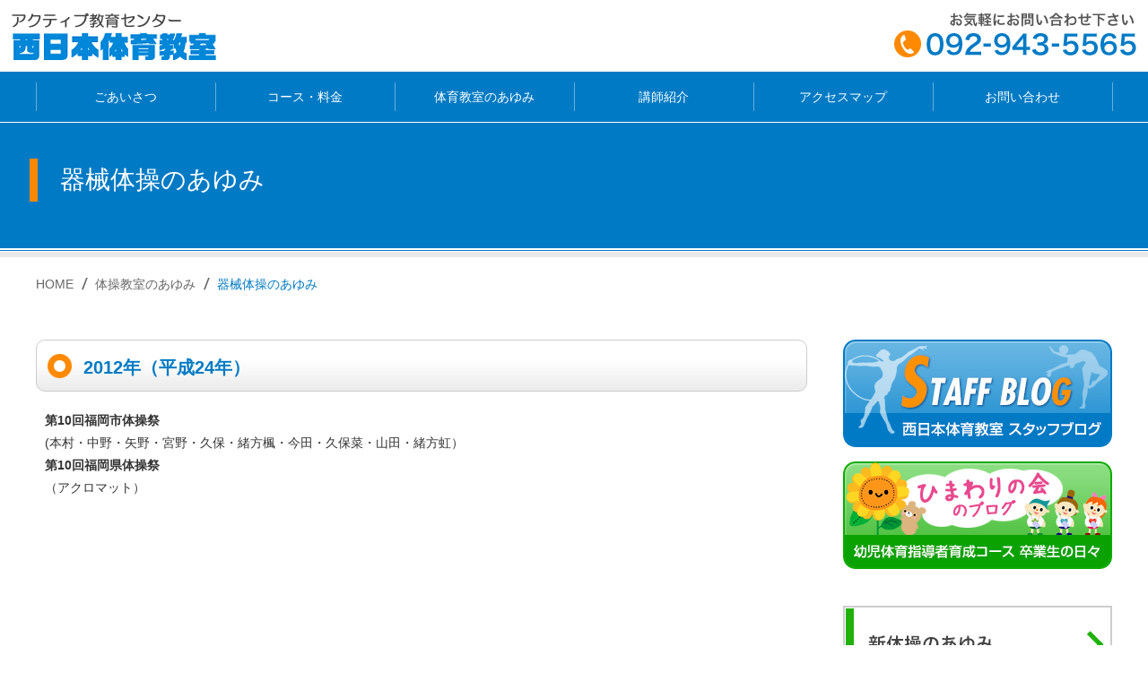

--- FILE ---
content_type: text/html; charset=UTF-8
request_url: https://wjpes.org/archives/kikaitaisou/2012%E5%B9%B4%EF%BC%88%E5%B9%B3%E6%88%9024%E5%B9%B4%EF%BC%89
body_size: 4538
content:
<!DOCTYPE html>
<html lang="ja" dir="ltr">
<head>
<meta charset="utf-8">
<!--[if IE]>
<meta http-equiv="X-UA-Compatible" content="IE=edge">
<![endif]-->
<title>2012年（平成24年） ｜ 西日本体育教室    

</title>
<link rel="shortcut icon" href="images/common/favicon.ico">
<link rel="shortcut icon" href="images/common/favicon.png">
<link rel="apple-touch-icon-precomposed" href="images/common/apple-touch-icon-precomposed.png">
<meta name="description" content="西日本体育教室" />
<meta name="keywords" content="西日本体育教室" />
<meta name="format-detection" content="telephone=no">
<link rel="stylesheet" type="text/css" media="all" href="https://wjpes.org/wp-content/themes/wjpes/style.css" />
    
    <script src="https://ajax.googleapis.com/ajax/libs/jquery/1.8.3/jquery.min.js"></script>
<script type="text/javascript" src="https://wjpes.org/wp-content/themes/wjpes/js/jquery.corner.js"></script>
<!--[if lte IE 9]>
<script src="https://wjpes.org/wp-content/themes/wjpesjs/html5.js"></script>
<script src="https://wjpes.org/wp-content/themes/wjpesjs/css3-mediaqueries.js"></script>
<script src="http://ie7-js.googlecode.com/svn/version/2.1(beta4)/IE9.js"></script> 
<![endif]-->
<!--javascriptSt-->
<script src="https://wjpes.org/wp-content/themes/wjpes/js/opacity-rollover2.1.js"></script>
<script src="https://wjpes.org/wp-content/themes/wjpes/js/jquery.jcarousel.min.js"></script>
<script src="https://wjpes.org/wp-content/themes/wjpes/js/common.js"></script>
<script type="text/javascript" src="https://wjpes.org/wp-content/themes/wjpes/js/easing.js"></script>
<script type="text/javascript" src="https://wjpes.org/wp-content/themes/wjpes/js/carousel.js"></script>

<!--[if IE 6]>
	<script src="js/DD_belatedPNG.js"></script>
	<script>
		DD_belatedPNG.fix('img, .png_bg');
	</script>
<![endif]-->

<link rel='dns-prefetch' href='//s.w.org' />
		<script type="text/javascript">
			window._wpemojiSettings = {"baseUrl":"https:\/\/s.w.org\/images\/core\/emoji\/13.0.0\/72x72\/","ext":".png","svgUrl":"https:\/\/s.w.org\/images\/core\/emoji\/13.0.0\/svg\/","svgExt":".svg","source":{"concatemoji":"https:\/\/wjpes.org\/wp-includes\/js\/wp-emoji-release.min.js?ver=5.5.17"}};
			!function(e,a,t){var n,r,o,i=a.createElement("canvas"),p=i.getContext&&i.getContext("2d");function s(e,t){var a=String.fromCharCode;p.clearRect(0,0,i.width,i.height),p.fillText(a.apply(this,e),0,0);e=i.toDataURL();return p.clearRect(0,0,i.width,i.height),p.fillText(a.apply(this,t),0,0),e===i.toDataURL()}function c(e){var t=a.createElement("script");t.src=e,t.defer=t.type="text/javascript",a.getElementsByTagName("head")[0].appendChild(t)}for(o=Array("flag","emoji"),t.supports={everything:!0,everythingExceptFlag:!0},r=0;r<o.length;r++)t.supports[o[r]]=function(e){if(!p||!p.fillText)return!1;switch(p.textBaseline="top",p.font="600 32px Arial",e){case"flag":return s([127987,65039,8205,9895,65039],[127987,65039,8203,9895,65039])?!1:!s([55356,56826,55356,56819],[55356,56826,8203,55356,56819])&&!s([55356,57332,56128,56423,56128,56418,56128,56421,56128,56430,56128,56423,56128,56447],[55356,57332,8203,56128,56423,8203,56128,56418,8203,56128,56421,8203,56128,56430,8203,56128,56423,8203,56128,56447]);case"emoji":return!s([55357,56424,8205,55356,57212],[55357,56424,8203,55356,57212])}return!1}(o[r]),t.supports.everything=t.supports.everything&&t.supports[o[r]],"flag"!==o[r]&&(t.supports.everythingExceptFlag=t.supports.everythingExceptFlag&&t.supports[o[r]]);t.supports.everythingExceptFlag=t.supports.everythingExceptFlag&&!t.supports.flag,t.DOMReady=!1,t.readyCallback=function(){t.DOMReady=!0},t.supports.everything||(n=function(){t.readyCallback()},a.addEventListener?(a.addEventListener("DOMContentLoaded",n,!1),e.addEventListener("load",n,!1)):(e.attachEvent("onload",n),a.attachEvent("onreadystatechange",function(){"complete"===a.readyState&&t.readyCallback()})),(n=t.source||{}).concatemoji?c(n.concatemoji):n.wpemoji&&n.twemoji&&(c(n.twemoji),c(n.wpemoji)))}(window,document,window._wpemojiSettings);
		</script>
		<style type="text/css">
img.wp-smiley,
img.emoji {
	display: inline !important;
	border: none !important;
	box-shadow: none !important;
	height: 1em !important;
	width: 1em !important;
	margin: 0 .07em !important;
	vertical-align: -0.1em !important;
	background: none !important;
	padding: 0 !important;
}
</style>
	<link rel='stylesheet' id='wp-block-library-css'  href='https://wjpes.org/wp-includes/css/dist/block-library/style.min.css?ver=5.5.17' type='text/css' media='all' />
<link rel='stylesheet' id='easingslider-css'  href='https://wjpes.org/wp-content/plugins/easing-slider/assets/css/public.min.css?ver=3.0.8' type='text/css' media='all' />
<link rel='stylesheet' id='fancybox-css'  href='https://wjpes.org/wp-content/plugins/easy-fancybox/css/jquery.fancybox.min.css?ver=1.3.24' type='text/css' media='screen' />
<script type='text/javascript' src='https://wjpes.org/wp-includes/js/jquery/jquery.js?ver=1.12.4-wp' id='jquery-core-js'></script>
<script type='text/javascript' src='https://wjpes.org/wp-content/plugins/easing-slider/assets/js/public.min.js?ver=3.0.8' id='easingslider-js'></script>
<link rel="https://api.w.org/" href="https://wjpes.org/wp-json/" /><link rel="alternate" type="application/json" href="https://wjpes.org/wp-json/wp/v2/kikaitaisou/118" /><link rel="EditURI" type="application/rsd+xml" title="RSD" href="https://wjpes.org/xmlrpc.php?rsd" />
<link rel="wlwmanifest" type="application/wlwmanifest+xml" href="https://wjpes.org/wp-includes/wlwmanifest.xml" /> 
<link rel='prev' title='2011年（平成23年）' href='https://wjpes.org/archives/kikaitaisou/2011%e5%b9%b4%ef%bc%88%e5%b9%b3%e6%88%9023%e5%b9%b4%ef%bc%89' />
<link rel='next' title='2013年（平成25年）' href='https://wjpes.org/archives/kikaitaisou/2013%e5%b9%b4%ef%bc%88%e5%b9%b3%e6%88%9025%e5%b9%b4%ef%bc%89' />
<meta name="generator" content="WordPress 5.5.17" />
<link rel="canonical" href="https://wjpes.org/archives/kikaitaisou/2012%e5%b9%b4%ef%bc%88%e5%b9%b3%e6%88%9024%e5%b9%b4%ef%bc%89" />
<link rel='shortlink' href='https://wjpes.org/?p=118' />
<link rel="alternate" type="application/json+oembed" href="https://wjpes.org/wp-json/oembed/1.0/embed?url=https%3A%2F%2Fwjpes.org%2Farchives%2Fkikaitaisou%2F2012%25e5%25b9%25b4%25ef%25bc%2588%25e5%25b9%25b3%25e6%2588%259024%25e5%25b9%25b4%25ef%25bc%2589" />
<link rel="alternate" type="text/xml+oembed" href="https://wjpes.org/wp-json/oembed/1.0/embed?url=https%3A%2F%2Fwjpes.org%2Farchives%2Fkikaitaisou%2F2012%25e5%25b9%25b4%25ef%25bc%2588%25e5%25b9%25b3%25e6%2588%259024%25e5%25b9%25b4%25ef%25bc%2589&#038;format=xml" />
</head>
<body class="kikaitaisou-template-default single single-kikaitaisou postid-118">
<a name="top" id="top"></a>
<noscript>
<div class="no_script">サイトを快適に利用するためには、JavaScriptを有効にしてください。</div>
</noscript>
	<!--menuSt-->
	<nav id="menu" class="clearfix">
		<ul>
			<li class="nav01 sel"><a href="https://wjpes.org/message">ごあいさつ</a></li>
			<li class="nav02"><a href="https://wjpes.org/course">コース・料金</a></li>
			<li class="nav03"><a href="https://wjpes.org/history">体育教室のあゆみ</a></li>
			<li class="nav04"><a href="https://wjpes.org/staff">講師紹介</a></li>
			<li class="nav05"><a href="https://wjpes.org/access">アクセスマップ</a></li>
			<li class="nav06"><a href="https://wjpes.org/contact">お問い合わせ</a></li>
		</ul>
	</nav>
	<!--headerSt-->
	<header id="header">
		<div id="header_inner">
			<a class="logo" href="https://wjpes.org/"><img src="https://wjpes.org/wp-content/themes/wjpes/images/head-logo.png" alt=""></a>
            <div class="head-tel pc"><img src="https://wjpes.org/wp-content/themes/wjpes/images/head-tel.png" alt=""></div>
            		<div class="phone phone-nav"><a href="#"><img src="https://wjpes.org/wp-content/themes/wjpes/images/menu.png" alt="メニュー"></a></div>
		</div>
        <nav id="nav">
		<ul>
			<li class="nav01"><a href="https://wjpes.org/message">ごあいさつ</a></li>
			<li class="nav02"><a href="https://wjpes.org/course">コース・料金</a></li>
			<li class="nav03"><a href="https://wjpes.org/history">体育教室のあゆみ</a></li>
			<li class="nav04"><a href="https://wjpes.org/staff">講師紹介</a></li>
			<li class="nav05"><a href="https://wjpes.org/access">アクセスマップ</a></li>
			<li class="nav06"><a href="https://wjpes.org/contact">お問い合わせ</a></li>
		</ul>
        </nav>
	</header>        
    <!--mainSt-->
	<section id="category-ttl">
			<h1>器械体操のあゆみ</h1>
	</section>
	<!--navSt-->
    
    
    <!--wrapperSt-->
<div id="wrapper"> 
	<!--mainSt-->
	<section id="bread-list">
        <div id="bread-inner">
                    <ul class="clearfix">
                                <li><a href="https://wjpes.org/">HOME</a></li>
                                <li><a href="https://wjpes.org/history">体操教室のあゆみ</a></li>
                                <li>器械体操のあゆみ</li>
                         </ul>
                 </div>
    </section>
    
	<!--contentsSt-->
	<div id="contents-wrapper" class="clearfix"> 
		<!--content_leftSt-->
		<main id="contents">
        <section class="history-post">
                <div class="subttl">
                    <h3>2012年（平成24年）</h3>
                 </div>
                 <div class="clearfix">
                 	<div class="history-photo"></div>
                    <div class="history-text">
                            

                            <p><strong>第10回福岡市体操祭</strong><br />
(本村・中野・矢野・宮野・久保・緒方楓・今田・久保菜・山田・緒方虹）<br />
<strong>第10回福岡県体操祭</strong><br />
（アクロマット）</p>
					</div>
                    </div>
			</section>
                
		</main>
        
        
		<!--content_rightSt-->
		<div id="sidebar">
        		
			<aside id="aside">
            		<ul id="sidebanner01">
                    <li><a href="http://blog.livedoor.jp/wjpes/" target="_blank"><img  src="https://wjpes.org/wp-content/themes/wjpes/images/banner-blog.png" alt=""></a></li>
                    <li><a href="http://blog.livedoor.jp/himawari_kai/" target="_blank"><img  src="https://wjpes.org/wp-content/themes/wjpes/images/banner-himawari.png" alt=""></a></li>
                 </ul>
            		<ul id="sidebanner02">
                    <li><a href="https://wjpes.org/archives/shintaisou"><img  src="https://wjpes.org/wp-content/themes/wjpes/images/banner-shintaiso.png" alt=""></a></li>
                    <li><a href="https://wjpes.org/archives/kikaitaisou"><img  src="https://wjpes.org/wp-content/themes/wjpes/images/banner-kikai.png" alt=""></a></li>
                    <li><a href="https://wjpes.org/archives/youjikyouiku"><img  src="https://wjpes.org/wp-content/themes/wjpes/images/banner-youji.png" alt=""></a></li>
                    <li><a href="https://wjpes.org/child"><img  src="https://wjpes.org/wp-content/themes/wjpes/images/banner-yousei.png" alt=""></a></li>
                 </ul>
                 <div class="pc"><img  src="https://wjpes.org/wp-content/themes/wjpes/images/banner-wjpes.png" alt=""></div>
			</aside>
            
		</div>
       
        
    
    </div>
    
           
    
	<article class="spmenu phone">
    		<ul>
            <li><a href="https://wjpes.org/message">ごあいさつ</a></li>
			<li><a href="https://wjpes.org/course">コース・料金</a></li>
			<li><a href="https://wjpes.org/history">体育教室のあゆみ</a></li>
			<li><a href="https://wjpes.org/staff">講師紹介</a></li>
			<li><a href="https://wjpes.org/access">アクセスマップ</a></li>
			<li><a href="https://wjpes.org/contact">お問い合わせ</a></li>
         </ul>
    </article>
    
       <!--section id="foot-bannerarea">
            <ul class="clearfix">
                    <li><a href="/"><img  src="https://wjpes.org/wp-content/themes/wjpes/images/top-banner01.png" alt=""></a></li>
            </ul>
       </section-->
       
    </div>
    
    <!--footerSt-->
	<footer id="footer">
		<div id="footer_inner">
        		<div id="footer_logo"><img  src="https://wjpes.org/wp-content/themes/wjpes/images/head-logo.png" alt=""></div>
            <p>〒811-3111　福岡県古賀市花見南1丁目13-5<br>
TEL・FAX：092-943-5565</p>
			<div class="footer_link"><a href="https://wjpes.org/privacy">プライバシー・ポリシー</a></div>
          </div>
	</footer>
	<div id="footer-bottom">
    		<div class="copyright">Copyright (c) 西日本体育教室 Co.,Ltd. All Rights Reserved.</div>
	</div>
    
    <div id="footer-tel" class="phone">
    		<a href="tel:"><img  src="https://wjpes.org/wp-content/themes/wjpes/images/foot-tel.png" alt=""></a>
    </div>
    
    <p class="pagetop"><a href="#wrapper"><img src="https://wjpes.org/wp-content/themes/wjpes/images/btn-totop.png" alt=""></a></p>

<script src="https://wjpes.org/wp-content/themes/wjpes/js/jquery.easing.1.3.js"></script>
<script src="https://wjpes.org/wp-content/themes/wjpes/js/script_pagetop3.js"></script>
<script type='text/javascript' src='https://wjpes.org/wp-content/plugins/easy-fancybox/js/jquery.fancybox.min.js?ver=1.3.24' id='jquery-fancybox-js'></script>
<script type='text/javascript' id='jquery-fancybox-js-after'>
var fb_timeout, fb_opts={'overlayShow':true,'hideOnOverlayClick':true,'showCloseButton':true,'margin':20,'centerOnScroll':false,'enableEscapeButton':true,'autoScale':true };
if(typeof easy_fancybox_handler==='undefined'){
var easy_fancybox_handler=function(){
jQuery('.nofancybox,a.wp-block-file__button,a.pin-it-button,a[href*="pinterest.com/pin/create"],a[href*="facebook.com/share"],a[href*="twitter.com/share"]').addClass('nolightbox');
/* IMG */
var fb_IMG_select='a[href*=".jpg"]:not(.nolightbox,li.nolightbox>a),area[href*=".jpg"]:not(.nolightbox),a[href*=".jpeg"]:not(.nolightbox,li.nolightbox>a),area[href*=".jpeg"]:not(.nolightbox),a[href*=".png"]:not(.nolightbox,li.nolightbox>a),area[href*=".png"]:not(.nolightbox),a[href*=".webp"]:not(.nolightbox,li.nolightbox>a),area[href*=".webp"]:not(.nolightbox)';
jQuery(fb_IMG_select).addClass('fancybox image');
var fb_IMG_sections=jQuery('.gallery,.wp-block-gallery,.tiled-gallery,.wp-block-jetpack-tiled-gallery');
fb_IMG_sections.each(function(){jQuery(this).find(fb_IMG_select).attr('rel','gallery-'+fb_IMG_sections.index(this));});
jQuery('a.fancybox,area.fancybox,li.fancybox a').each(function(){jQuery(this).fancybox(jQuery.extend({},fb_opts,{'transitionIn':'elastic','easingIn':'easeOutBack','transitionOut':'elastic','easingOut':'easeInBack','opacity':false,'hideOnContentClick':false,'titleShow':true,'titlePosition':'over','titleFromAlt':true,'showNavArrows':true,'enableKeyboardNav':true,'cyclic':false}))});};
jQuery('a.fancybox-close').on('click',function(e){e.preventDefault();jQuery.fancybox.close()});
};
var easy_fancybox_auto=function(){setTimeout(function(){jQuery('#fancybox-auto').trigger('click')},1000);};
jQuery(easy_fancybox_handler);jQuery(document).on('post-load',easy_fancybox_handler);
jQuery(easy_fancybox_auto);
</script>
<script type='text/javascript' src='https://wjpes.org/wp-content/plugins/easy-fancybox/js/jquery.easing.min.js?ver=1.4.1' id='jquery-easing-js'></script>
<script type='text/javascript' src='https://wjpes.org/wp-content/plugins/easy-fancybox/js/jquery.mousewheel.min.js?ver=3.1.13' id='jquery-mousewheel-js'></script>
<script type='text/javascript' src='https://wjpes.org/wp-includes/js/wp-embed.min.js?ver=5.5.17' id='wp-embed-js'></script>
</body>
</html>
    
   

--- FILE ---
content_type: text/css
request_url: https://wjpes.org/wp-content/themes/wjpes/style.css
body_size: 105
content:
@charset "UTF-8";
/*
Theme Name: 西日本体育教室.
Theme URI: http://www.wjpes.org/
Description: This is our original theme.
Author: 西日本体育教室.
Author URI:　http://www.wjpes.org/
Version:1.0
*/
@import url(css/default.css);
@import url(css/common.css);
@import url(css/sp.css);



--- FILE ---
content_type: text/css
request_url: https://wjpes.org/wp-content/themes/wjpes/css/common.css
body_size: 3177
content:
/* ===================================================================
CSS information
 file name  :  common.css
 style info :  基本構造（common.css）
=================================================================== */

/* ===================================================================
common
=================================================================== */
#menu {
	display:none;
}
#wrapper {
	width:100%;
	font-size:100%;
	line-height: 1.8;
	padding-bottom: 65px;
	padding-top: 1px;
	border-top: 1px solid #0079c1;
	border-bottom: 1px solid #0079c1;
	margin-bottom: 2px;
}
#header {
	width:100%;
}
#header_inner {
	width: 98%;
	height: 80px;
	margin: 0px auto 0px;
	position: relative;
}
#header h1 {
	position: absolute;
	top: 8px;
	right: 0;
	color: #000000;
	font-size: 84%;
}
.logo {
	position: absolute;
	top:14px;
	left:0px;
}
.pc {
	display: block;
}
.phone {
	display: none;
}

.head-tel {
	position: absolute;
	top:14px;
	right:0px;
}

.phone-menu-btn {
	display:none;
}

#nav {
	height: 32px;
	background-color: #007ac4;
	padding: 12px 0;
}
#nav ul {
	width: 100%;
	max-width: 1200px;
	margin: 0 auto;
	display: flex;
        behavior: url("csshover.htc");/* IE6 */
	border-left: 1px solid #66afdc;
}
#nav ul li {
	width: 17%;
	height: 32px;
	text-align: center;
	border-right: 1px solid #66afdc;
}
#nav ul li a {
	color: #fff;
	display: block;
	height: 32px;
	line-height: 32px;
	width: 100%;
}


/* ===================================================================
top
=================================================================== */

#top-wrapper {
	width:100%;
	font-size:100%;
	line-height: 1.8;
	padding-bottom: 65px;
	border-bottom: 1px solid #0079c1;
	margin-bottom: 2px;
	padding-top: 44px;
	border-top: 6px solid #e9e9e9;
}
.phone_main {
	display:none;
}
#top-mainimg {
	width: 100%;
	margin-bottom: 1px !important;
	border-bottom: 2px solid #007ac4;
}

#top-mainimg li {
	margin: 0px !important;
	padding: 0px !important;
}
#top-mainimg .bxslider {
	margin: 0px !important;
	padding: 0px !important;
	border-bottom: 6px solid #e9e9e9;
}
#contents-wrapper {
	width: 100%;
	max-width: 1200px;
	margin: 0 auto;
}
	
#contents {
	width: 72%;
	max-width: 860px;
	float: left;
}

.inner {
	margin: 0 10px;
}

#top-catch {
	padding-bottom: 55px;
}
#top-catch h3 {
	margin-bottom: 25px;
}
#top-catch p {
	font-size: 115%;
	line-height: 2.0;
	margin-bottom: 20px;
}

#top-newsarea {
	width: 100%;
	margin: 0 auto 45px;
}

#top-newsarea h2 {
	margin-bottom: 15px;
}
#top-newsarea dl {
	border-top: 1px solid #d8d8d8;
	font-size: 110%;
	line-height: 1.6;
	color: #444444;
	margin-bottom: 45px;
}
#top-newsarea dl a:hover dt {
	background-color: #f0f0f0;
}
#top-newsarea dl a:hover dd {
	background-color: #f0f0f0;
}
#top-newsarea dt {
	clear: both;
	float: left;
	width: 160px;
	padding-top: 20px;
	padding-bottom: 20px;
	color: #10355f;
}
#top-newsarea dd {
	padding-left: 170px;
	border-bottom: 1px solid #d8d8d8;
	padding-bottom: 20px;
	padding-top: 20px;
	background: url(../images/news-arrow.png) no-repeat 98% center;
	padding-right: 30px;
}
#top-newsarea dd span {
	float: left;
	color: #fff;
	font-weight: normal;
	height: 20px;
	line-height: 20px;
	width: 76px;
	margin-right: 10px;
	font-size: 80%;
	text-align: center;
}
.shin {
	background-color: #25b013;
}
.kikai {
	background-color: #2ca7c1;
}
.youji {
	background-color: #ee5e9b;
}
.news {
	background-color: #30a0e3;
}

#sidebar {
	width: 25%;
	max-width: 300px;
	float: right;
}

#aside ul {
	margin-bottom: 33px;
}

#aside li {
	margin-bottom: 8px;
}

/* ===================================================================
common
=================================================================== */
#foot-bannerarea {
	width: 100%;
	max-width: 1200px;
	margin: 0 auto 50px;
}
#foot-bannerarea li {
	float: left;
	margin-right: 10px;
	margin-bottom: 10px;
}
#totop {
	width: 960px;
	margin: 0px auto;
	height: 27px;
}
#totop p {
	line-height: 0;
	text-align: right;
}

#footer {
	width: 100%;
	padding: 25px 0px 10px 0px;
	border-top: 6px solid #e9e9e9;
}
#footer_inner {
	width: 100%;
	max-width: 1200px;
	margin: 0px auto;
}
#footer_logo {
	float: left;
}
#footer_inner p {
	padding-top: 10px;
	font-size: 120%;
	line-height: 1.6;
	margin-left: 267px;
}
.footer_link {
	text-align: right;
	background: url(../images/news-arrow.png) no-repeat 98% center;
	padding-right: 40px;
}

#footer-bottom {
	background-color: #007ac4;
	width: 100%;
	padding: 8px 0px;
}
.copyright {
	width: 100%;
	margin: 0px auto;
	color: #8a8a8a;
	text-align: center;
	color: #fff;
}


/* pagetop */

.pagetop {
  position: fixed;
  bottom: -300px;
  right: 24px;
  margin: 0 auto;
  z-index: 200;
  visibility: hidden;
  -webkit-transition: bottom 0.4s linear;
  transition: bottom 0.4s linear;
}

.pagetop.visible {
  bottom: 170px;
}

.pagetop a {
  display: table-cell;
  width: 45px;
  height: 45px;
  text-align: center;
  vertical-align: middle;
  color: #fff;
  font-size: 1.2em;
  line-height: 1;
  border-radius: 50%;
  behavior: url(PIE.htc);  
}


/* pagetop pattern2 */

.pagetop2 {
  position: fixed;
  bottom: 24px;
  right: 24px;
  margin: 0 auto;
  z-index: 200;
}

.pagetop2 a {
  display: table-cell;
  width: 6em;
  height: 6em;
  text-align: center;
  vertical-align: middle;
  color: #fff;
  font-size: 1.2em;
  line-height: 1;
  border-radius: 50%;
  behavior: url(PIE.htc);  
}

/* pagetop pattern3 */

.pagetop3 {
  position: fixed;
  bottom: -300px;
  right: 24px;
  margin: 0 auto;
  z-index: 200;
  visibility: hidden;
  -webkit-transition: bottom 0.4s linear;
  transition: bottom 0.4s linear;
}

.pagetop3.visible {
  bottom: 170px;
}

.pagetop3 a {
  display: table-cell;
  width: 45px;
  height: 45px;
  text-align: center;
  vertical-align: middle;
  color: #fff;
  font-size: 1.2em;
  line-height: 1;
  border-radius: 50%;
  behavior: url(PIE.htc);  
}

#category-ttl {
	width:100%;
	height: 100px;
	background-color: #007ac4;
	padding-top: 40px;
	margin-top: 1px;
	margin-bottom: 2px;
}
#category-ttl h1 {
	max-width:1180px;
	margin: 0px auto;
	padding: 10px 0px 10px 25px;
	line-height: 1.0;
	font-size: 200%;
	color: #fff;
	border-left: 9px solid #ff8800;
}
	
#bread-list {
	width: 100%;
	height: 74px;
	border-top: 6px solid #e9e9e9;
	padding-top: 18px;
}
#bread-inner {
	width: 100%;
	max-width: 1200px;
	margin: 0 auto;
}

#bread-list li {
	float: left;
	color: #0079c1;
}
#bread-list li a {
	color: #666666;
	padding-right: 16px;
	background: url(../images/bread-line.png) no-repeat right center;
	margin-right: 8px;
	color: #666666;
}	
	
	
/* ===================================================================
ayumi
=================================================================== */
.history-banner li {
	text-align: center;
	margin-bottom: 35px;
	font-size: 120%;
}
.history-banner li a {
	color: #007ac4;
}
.history-post {
	padding-bottom: 50px;
}

.history-post .subttl {
	height: auto;
	min-height: 27px;
	padding: 8px 12px;
	background: url(../images/subttl-bk.png) repeat-x left bottom;
	border: 1px solid #cccccc;
	border-radius: 10px;
	margin-bottom: 20px;
}
.history-post .subttl h3 {
	padding-left: 40px;
	font-size: 140%;
	padding-top: 5px;
	font-weight: bold;
	color: #007ac4;
	background: url(../images/circle-o.png) no-repeat left center;
}
	
.history-photo {
	width: 40%;
	margin-left: 10px;
	margin-right: 10px;
	float: left;
}
.history-text {
	float: left;
	margin-left: 10px;
}
.history-post .date {
	text-align: right;
}

	
/* ===================================================================
message
=================================================================== */

#message-right {
	width: 270px;
	text-align: center;
	float: right;
}
	
#message-right h3 {
	font-size: 200%;
	color: #007ac4;
	font-weight: bold;
	line-height: 1.2 !important;
	margin-bottom: 5px !important;
}
	
#message-right p.color-o {
	font-size: 100%;
	color: #ff9226;
	line-height: 1.0 !important;
}
	
#message-left {
	margin-right: 300px;
}	
#message-left h3 {
	font-size: 220%;
	color: #007ac4;
	line-height: 1.4;
	font-weight: bold;
	margin-bottom: 30px;
}
#message-left h3 strong {
	color: #ff6600;
}
#message-left p {
	font-size: 105%;
	margin-bottom: 25px;
	line-height: 2.2;
}
	
	
/* ===================================================================
course
=================================================================== */
.course-post {
	padding-bottom: 60px;
}

.course-post .subttl {
	height: auto;
	min-height: 27px;
	padding: 8px 12px;
	background: #4ea3d6 url(../images/subttl-bk-b.png) repeat-x left bottom;
	border: 1px solid #007ac4;
	border-radius: 10px;
	margin-bottom: 20px;
}
.course-post .subttl h3 {
	padding-left: 40px;
	font-size: 140%;
	padding-top: 5px;
	font-weight: bold;
	color: #fff;
	background: url(../images/circle-o2.png) no-repeat left center;
}
.course-post dl {
	margin: 0 10px 30px;
	border-top: 1px solid #ccc;
	font-size: 120%;
}
.course-post dt {
	width: 13%;
	padding: 20px 2%;
	float: left;
	font-weight: bold;
}
.course-post dt:first-letter {
	color: #007ac4;
}
.course-post dd {
	padding: 20px 0 20px 17%;
	border-bottom: 1px solid #ccc;
}
	
.course-photo {
	width: 36%;
	margin-left: 10px;
	float: left;
}
.course-comment p {
	margin-left: 38%;
	color: #007ac4;
	font-size: 120%;
	font-weight: bold;
}
	
/* ===================================================================
staff
=================================================================== */
.staff-post {
	padding-bottom: 30px;
}

.staff-subttl {
	height: auto;
	min-height: 27px;
	padding: 4px 8px;
	background: #4ea3d6 url(../images/subttl-bk-b.png) repeat-x left bottom;
	border: 1px solid #007ac4;
	border-radius: 10px;
	margin-bottom: 23px;
}
.staff-subttl h3 {
	padding-left: 40px;
	font-size: 180%;
	padding-top: 5px;
	font-weight: bold;
	color: #fff;
	background: url(../images/circle-o2.png) no-repeat left center;
}	
	
.staff-photo {
	width: 35%;
	float: left;
	margin-left: 10px;
}
		
.staff-text {
	margin-left: 38%;
	margin-right: 10px;
}		
.staff-text p.position {
	font-weight: bold;
	letter-spacing: 0.2em;
	font-size: 120%;
}	
.staff-text h4 {
	font-weight: bold;
	letter-spacing: 0.2em;
	font-size: 220%;
	color: #007ac4;
	line-height: 1.2;
	padding-bottom: 8px;
	border-bottom: 1px solid #ccc;
	margin-bottom: 15px;
}
.staff-text h4 span {
	font-size: 50%;
	letter-spacing: 0em;
}
.staff-text h4 span strong {
	color: #ff8800;
}
.staff-text p {
	font-size: 110%;
	line-height: 2.0;
}
		
/* ===================================================================
access
=================================================================== */

.access .subttl {
	height: auto;
	min-height: 27px;
	padding: 4px 8px;
	background: #4ea3d6 url(../images/subttl-bk-b.png) repeat-x left bottom;
	border: 1px solid #007ac4;
	border-radius: 10px;
	margin-bottom: 23px;
}
.access .subttl h3 {
	padding-left: 40px;
	font-size: 180%;
	padding-top: 5px;
	font-weight: bold;
	color: #fff;
	letter-spacing: 0.1em;
	background: url(../images/circle-o2.png) no-repeat left center;
}	
	
#access-inner {
	margin:0 10px;
}
#access-inner iframe {
	margin-bottom: 30px;
}
	
#access-photo {
	width: 35%;
	float: left;
}
	
#access-text {
	margin-left: 36%;
}
#access-inner p {
	padding-top: 10px;
	font-size: 110%;
	line-height: 2.0;
}
#access-inner p strong {
	font-size: 110%;
}
	
#access-inner h4 {
	font-weight: bold;
	letter-spacing: 0.1em;
	font-size: 220%;
	color: #007ac4;
	line-height: 1.2;
	padding-bottom: 8px;
	border-bottom: 1px solid #ccc;
	margin-bottom: 5px;
}
	
/* ===================================================================
child
=================================================================== */

.child .subttl {
	height: auto;
	min-height: 27px;
	padding: 4px 8px;
	background: #4ea3d6 url(../images/subttl-bk-b.png) repeat-x left bottom;
	border: 1px solid #007ac4;
	border-radius: 10px;
	margin-bottom: 23px;
}
.child .subttl h3 {
	padding-left: 40px;
	font-size: 180%;
	padding-top: 5px;
	font-weight: bold;
	color: #fff;
	letter-spacing: 0.1em;
	background: url(../images/circle-o2.png) no-repeat left center;
}	
		
.child p {
	font-size: 115%;
	margin: 0 10px 30px;
}	
		
.child-img {
	margin-left: 30px;
	padding-bottom: 40px;
}	
.child-img li {
	float: left;
}	
	
		
/* ===================================================================
contact
=================================================================== */

.contact .subttl {
	height: auto;
	min-height: 27px;
	padding: 4px 8px;
	background: #4ea3d6 url(../images/subttl-bk-b.png) repeat-x left bottom;
	border: 1px solid #007ac4;
	border-radius: 10px;
	margin-bottom: 15px;
}
.contact .subttl h3 {
	padding-left: 40px;
	font-size: 180%;
	padding-top: 5px;
	font-weight: bold;
	color: #fff;
	letter-spacing: 0.1em;
	background: url(../images/circle-o2.png) no-repeat left center;
}	
	
#contact-inner {
	margin:0 10px;
	padding-bottom: 50px;
}
#contact-inner p {
	font-size: 110%;
	line-height: 1.6;
	margin-bottom: 20px;
}
#contact-inner p strong {
	font-size: 110%;
}
	
#contact-inner h4 {
	font-weight: bold;
	letter-spacing: 0.05em;
	font-size: 220%;
	color: #007ac4;
	line-height: 1.2;
}
	
#contact-form {
	margin:0 10px;
	padding-bottom: 50px;
}
#contact-form p {
	font-size: 110%;
	line-height: 1.6;
	margin-bottom: 5px;
}
	
.contact-form-table {
	margin: 0px auto 50px auto;
	width: 100%;
	border-top: 1px solid #ccc;
}
.contact-form-table th {
	width: 37%;
	padding: 18px 0px 18px 3%;
	letter-spacing: 0.2em;
	border-bottom: 1px solid #ccc;
	vertical-align:top;
	text-align: left;
	font-weight: normal;
}
.contact-form-table th:first-letter {
	color: #007ac4;
}
.contact-form-table .form-necessary {
	padding-right: 20px;
	background: url(../images/mark-necessary.png) no-repeat right center;
}
.contact-form-table td {
	width: 55%;
	padding: 18px 5% 18px 0px;
	border-bottom: 1px solid #ccc;
	vertical-align:top;
	text-align: left;
}

.name input, .company input, .section input, .zip input, .address input, .tel input, .fax input, .e-mail01 input, .e-mail02 input, .kana input {
	width: 98%;
	padding: 4px;
	border: 1px solid #d9d9d9;
}

.contact-form-table .wpcf7-textarea {
	font-size: 100%;
	width: 98%;
	line-height: 1.6;
	border: 1px solid #d9d9d9;
}
.contact-form-table textarea {
	font-size: 100%;
	width: 98%;
	line-height: 1.6;
	border: 1px solid #d9d9d9;
}
.wpcf7-form-control.wpcf7-submit{
	float: left;
   	display: block;
   	width: 123px;
   	height: 39px;
   	border: none;
   	text-indent: -9999px;
   	background: url(../images/common/form-btn-send.png) no-repeat;
	margin-left: 25%;
}
.form-reset{
	float: left;
   	display: block;
   	width: 123px;
   	height: 39px;
   	border: none;
   	text-indent: -9999px;
   	background: url(../images/form-btn-reset.png) no-repeat;
	margin-left: 40px;
}
.submit2 input {
	float: left;
   	display: block;
   	width: 123px;
   	height: 39px;
   	border: none;
   	text-indent: -9999px;
   	background: url(../images/form-btn-send.png) no-repeat;
	margin-left: 25%;
}
.bk-g {
	background-color: #f2f2f2;
}
	
	
/* ===================================================================
news
=================================================================== */

.news-date {
	padding-left: 18px;
	color: #666666;
	background: url(../images/arrow-top-date.png) no-repeat left center;
}

.news-list li {
	background: url(../images/line-dot.png) repeat-x left bottom;
}

.news-list p {
	font-size: 120%;
	padding-left: 20px;
	padding-bottom: 8px;
	margin-bottom: 18px;
}

.news-list p a {
	text-decoration: underline;
}
	

/* ================================================================================
	#page-nav
================================================================================ */
.page-nav {
	font-size: 80%;
	text-align: left;
	margin-bottom: 20px;
}
.page-nav li {
	display: inline;
	list-style: none outside none;
	margin-right: 5px;
}
.page-nav li a {
	border: 1px solid rgb(230,230,230);
	color: rgb(102,102,102);
	text-decoration: none;
	border-radius: 3px;
}

.page-nav li a:hover {
	border: 1px solid rgb(230,230,230);
}
.page-nav li a:active {
	box-shadow: 0 0 3px rgba(0,0,0,0.2) inset;
	top:1px;
}

.page-nav li.current span {
	border: 1px solid rgb(186,166,132);
	color: #fff;
	font-weight: bold;
	border-radius: 3px;
	background-color: #ffa624;
}
.page-nav li.first span,
.page-nav li.previous span,
.page-nav li.next span,
.page-nav li.last span {
	background: rgb(248,248,248);
	border: 1px solid rgb(230,230,230);
	color: rgb(180,180,180);
	text-decoration: none;
	border-radius: 3px;
}

.page-nav li.page_nums span {
	background: rgb(102,102,102);
	border: 1px solid rgb(51,51,51);
	color: rgb(255,255,255);
}
.page-nav li a,
.page-nav li.current span,
.page-nav li.first span,
.page-nav li.previous span,
.page-nav li.next span,
.page-nav li.last span,
.page-nav li.page_nums span {
	padding: 0.25em 0.8em;
	display: inline-block;
	position:relative;
}


.video{
width:100%;              /*横幅いっぱいにwidthを指定*/
padding-bottom: 56.25%;  /*高さをpaddingで指定(16:9)*/
height:0px;              /*高さはpaddingで指定するためheightは0に*/
position: relative;
}
.video iframe{
position: absolute;
top: 0;
left: 0;
width: 100%;
height: 100%;
}


--- FILE ---
content_type: text/css
request_url: https://wjpes.org/wp-content/themes/wjpes/css/sp.css
body_size: 2113
content:

@media screen and (max-width: 655px) {
/* スマートフォン用のスタイル記述 */
img, object, embed {
	max-width: 100%;
	height: auto;
}
img {
	-ms-interpolation-mode: bicubic;
}
#nav {
	display:none;
}
#nav_phone {
	display:block;
}
#wrapper {
	width:100%;
	font-size:18px;
	line-height: 180%;
	min-width:320px;
}
#menu {
	background-color: #008bda;
	border-bottom: 1px solid #e9e9e9;
	display: none;
	width: 100%;
}
#menu.open_menu {
	display:block;
}
#menu ul {
	width:100%;
	overflow:hidden;
}
#menu ul li {
	width:50%;
	height:50px;
	float:left;
	text-align:center;
}
#menu ul li a {
	height:50px;
	line-height:50px;
	color:#fff;
	float:left;
}
#menu ul li.nav01 a, #menu ul li.nav01c a {
	width:100%;
	border-right: 1px solid #e9e9e9;
	border-bottom: 1px solid #e9e9e9;
}
#menu ul li.nav02 a, #menu ul li.nav02c a {
	width:100%;
	border-bottom: 1px solid #e9e9e9;
}
#menu ul li.nav03 a, #menu ul li.nav03c a {
	width:100%;
	border-right: 1px solid #e9e9e9;
	border-bottom: 1px solid #e9e9e9;
}
#menu ul li.nav04 a, #menu ul li.nav04c a {
	width:100%;
	border-bottom: 1px solid #e9e9e9;
}
#menu ul li.nav05 a, #menu ul li.nav05c a {
	width:100%;
	border-right: 1px solid #e9e9e9;
	border-bottom: 1px solid #e9e9e9;
}
#menu ul li.nav06 a, #menu ul li.nav06c a {
	width:100%;
	border-bottom: 1px solid #e9e9e9;
}
#menu ul li.nav07 a, #menu ul li.nav07c a {
	width:100%;
	border-right: 1px solid #e9e9e9;
}
#menu ul li.nav01c a, #menu ul li.nav02c a, #menu ul li.nav03c a, #menu ul li.nav04c a, #menu ul li.nav05c a, #menu ul li.nav06c a, #menu ul li.nav07c a {
	background-color:#008bda;
}
#header {
	background: url(../images/head-bk.png) repeat-x;
	width:100%;
	height:80px;
}
#header_inner {
	width: 96%;
	height: 50px;
	margin: 0px 2% 0px;
	position: relative;
}
#header h1 {
	width: 200px;
	height: 18px;
	font-size: 75%;
	color: #FFFFFF;
	left: 0;
	line-height: 18px;
	overflow: hidden;
	position: absolute;
	top: 20px;
}
.logo {
	position: absolute;
	top:10px;
	left:15px;
}
.pc {
	display: none;
}
.phone {
	display: block;
}
.phone-nav {
	position: absolute;
	top: 22px;
	right: 16px;
}

#sidebar {
	width: 100%;
	float: none;
	text-align: center;
	max-width: 100%;
}
#aside ul {
	margin: 0 auto;
	text-align: center;
}
#aside li {
	text-align: center;
}

.spmenu {
	width: 100%;
}
.spmenu ul {
	border-top: 2px solid #cccccc;
}
.spmenu li {
	width: 100%;
	height: 64px;
}
.spmenu li a {
	display: block;
	height: 18px;
	padding: 23px 0px 23px 20px;
	border-bottom: 2px solid #cccccc;
	background: url(../images/arrow-b-s.png) no-repeat 95% center;
	font-size: 110%;
	line-height: 1.0;
	font-weight: bold;
	color: #444444;
}
.spmenu li a:hover {
	background: #0086d9 url(../images/arrow-w-s.png) no-repeat 95% center;
	color: #fff;
	text-decoration: none;
}
#foot-bannerarea li {
	width: 48%;
	float: left;
	margin: 10px 1%;
}
#footer-tel {
	width: 96%;
	background-color: #e6f2f9;
	padding: 8px 2%;
	text-align: center;
	position: fixed;
	bottom: 0;
	z-index: 999;
}

#category-ttl h1 {
	margin-left: 10px;
}

#bread-inner {
	width: 95%;
}

#message-right {
	width: 100%;
	text-align: center;
	float: none;
	padding-bottom: 50px;
}

#message-left {
	margin-right: 0px;
}	

.history-photo {
	width: 100%;
	margin-left: 0px;
	margin-right: 0px;
	float: none;
	text-align: center;
}
.history-text {
	float: none;
	margin-left: 0px;
}


.staff-photo {
	text-align: center;
	width: 100%;
	float: none;
	margin-left: 0px;
}
		
.staff-text {
	margin-left: 0%;
	margin-right: 0px;
}		

.staff-text h4 {
	font-weight: bold;
	font-size: 160%;
}
.course-post dt {
	width: 96%;
	padding: 20px 2% 0px;
	float: none;
	margin-bottom: 5px;
}
.course-post dd {
	padding: 0px 0 20px 8%;
	border-bottom: 1px solid #ccc;
}
	
.course-photo {
	width: 100%;
	margin-left: 0px;
	float: none;
	text-align: center;
}
.course-comment p {
	margin-left: 0%;
}
	
#access-inner iframe {
	margin-bottom: 20px;
	height: 450px;
}
	
#access-photo {
	width: 100%;
	float: none;
	text-align: center;
}
	
#access-text {
	margin-left: 0%;
}

#contents {
	width: 96%;
	margin:0 2%;
	overflow:hidden;
}

#totop {
	width: 100%;
	height: auto;
	margin: 0px auto;
}
#totop p {
	line-height: 0;
	margin: 0px  0px;
}

#footer {
	width: 100%;
	height: auto;
	padding: 15px 0px 10px 0px;
}
#footer_inner {
	width: 96%;
	height: auto;
	margin: 0px auto;
}

#footer_inner h3 {
	font-size: 100%;
	line-height: 1.4;
	margin-bottom: 10px;
}


#footer_logo {
	float: none;
}
#footer_inner p {
	padding-top: 10px;
	font-size: 100%;
	line-height: 1.6;
	margin-left: 0px;
}

#footer-bottom {
	width: 100%;
	padding: 8px 0px;
	margin-bottom: 80px;
}
.copyright {
	width: 100%;
	margin: 0px auto;
	font-size: 70%;
	line-height: 1.2;
	color: #8a8a8a;
	text-align: right;
	color: #fff;
}

.pagetop.visible {
  bottom: 80px;
}

.pagetop3.visible {
  bottom: 80px;
}

/* ===================================================================
top
=================================================================== */

#top-catch h3 {
	margin-bottom: 5px;
}

#top-newsarea dt {
	width: 25%;
}
#top-newsarea dd {
	padding-left: 27%;
}

.history-post .subttl h3 {
	font-size: 120%;
}
.history-banner li {
	font-size: 100%;
}
/* ===================================================================
news
=================================================================== */

.news-date {
	padding-left: 18px;
	color: #666666;
	background: url(../images/arrow-top-date.png) no-repeat left center;
}

.news-list li {
	background: url(../images/line-dot.png) repeat-x left bottom;
}

.news-list p {
	padding-left: 20px;
	padding-bottom: 8px;
	margin-bottom: 18px;
}

.news-list p a {
	text-decoration: underline;
}

/* ================================================================================
	#page-nav
================================================================================ */
.page-nav {
	font-size: 80%;
	text-align: left;
	margin-bottom: 20px;
}
.page-nav li {
	display: inline;
	list-style: none outside none;
}
.page-nav li a {
	border: 1px solid rgb(230,230,230);
	color: rgb(102,102,102);
	text-decoration: none;
	border-radius: 3px;
}

.page-nav li a:hover {
	border: 1px solid rgb(230,230,230);
}
.page-nav li a:active {
	box-shadow: 0 0 3px rgba(0,0,0,0.2) inset;
	top:1px;
}

.page-nav li.current span {
	border: 1px solid rgb(186,166,132);
	color: #fff;
	font-weight: bold;
	border-radius: 3px;
	background-color: #ffa624;
}
.page-nav li.first span,
.page-nav li.previous span,
.page-nav li.next span,
.page-nav li.last span {
	background: rgb(248,248,248);
	border: 1px solid rgb(230,230,230);
	color: rgb(180,180,180);
	text-decoration: none;
	border-radius: 3px;
}

.page-nav li.page_nums span {
	background: rgb(102,102,102);
	border: 1px solid rgb(51,51,51);
	color: rgb(255,255,255);
}
.page-nav li a,
.page-nav li.current span,
.page-nav li.first span,
.page-nav li.previous span,
.page-nav li.next span,
.page-nav li.last span,
.page-nav li.page_nums span {
	padding: 0.25em 0.8em;
	display: inline-block;
	position:relative;
}


/* -------------------------------------------------- */
/* contact */
/* -------------------------------------------------- */

.contact-message {
	width: 100%;
	font-size: 100%;
	letter-spacing: 0.1em;
	line-height: 1.8;
	margin: 0px auto 50px auto;
}
.contact-form {
	width: 100%;
	margin: 0px auto;
	background: url(../images/common/line-rough-double.png) repeat-x left top;
}
.contact-form-table {
	margin: 0px auto 50px auto;
	width: 95%;
}
.contact-form-table th {
	width: 40%;
	padding: 18px 0px;
	font-size: 100%;
	letter-spacing: 0.2em;
	background: url(../images/line-dot.png) repeat-x left bottom;
	vertical-align:top;
	text-align: left;
	font-weight: normal;
}
.contact-form-table .form-necessary {
	padding-right: 40px;
	background: url(../images/mark-necessary.png) no-repeat right center;
}
.contact-form-table td {
	width: 60%;
	padding: 18px 0px ;
	background: url(../images/line-dot.png) repeat-x left bottom;
	vertical-align:top;
	text-align: left;
}

.name input, .company input, .section input, .zip input, .address input, .tel input, .fax input, .e-mail01 input, .e-mail02 input, .kana input {
	width: 98%;
	padding: 4px;
	border: 1px solid #d9d9d9;
}

.contact-form-table .wpcf7-textarea {
	font-size: 100%;
	width: 98%;
	line-height: 1.6;
	border: 1px solid #d9d9d9;
}
.contact-form-table textarea {
	font-size: 100%;
	width: 98%;
	line-height: 1.6;
	border: 1px solid #d9d9d9;
}
.wpcf7-form-control.wpcf7-submit{
	float: left;
   	display: block;
   	width: 123px;
   	height: 39px;
   	border: none;
   	text-indent: -9999px;
   	background: url(../images/form-btn-send.png) no-repeat;
	margin-left: 5%;
}
.form-reset{
	float: left;
   	display: block;
   	width: 123px;
   	height: 39px;
   	border: none;
   	text-indent: -9999px;
   	background: url(../images/form-btn-reset.png) no-repeat;
	margin-left: 5%;
}
.submit2 input {
	float: left;
   	display: block;
   	width: 123px;
   	height: 39px;
   	border: none;
   	text-indent: -9999px;
   	background: url(../images/form-btn-send.png) no-repeat;
	margin-left: 5%;
}

.round-orange {
	background-color: #fff9eb;
	border-radius: 10px;    
	margin: 20px 10px;
	padding: 10px 10px;
}

}

--- FILE ---
content_type: application/javascript
request_url: https://wjpes.org/wp-content/themes/wjpes/js/script_pagetop3.js
body_size: 490
content:
;(function (d, $) {
  
  // pagetop pattern3

  var $pagetop = isMobile()?$('.pagetop'):
  (function(){
   return $('.pagetop').removeClass('pagetop').addClass('pagetop3');
  })(), // タッチデバイスでなければ、pagetopをpagetop3に差し替える
  pagetop_offset = 100;

  // ページトップをクリックするとページの先頭へ戻る  
  $pagetop.on('click', function(e){
      e.preventDefault();
      var _dest = $($(this).find('a').attr('href')).offset().top;
      $('html, body').animate({
        scrollTop: _dest
      }, 1200, 'easeInOutQuart');
  });
  
   $(window).on('scroll', function () {
    if ($(this).scrollTop() > pagetop_offset) {
     $pagetop.css('visibility','visible').addClass('visible');
    } else {
        $pagetop.removeClass('visible');
    }
   });
   
  // タッチデバイス（スマートフォンなど）かどうかを判定する関数
  function isMobile(){
   return typeof window.orientation != "undefined";
  }
 
})(document, jQuery);

--- FILE ---
content_type: application/javascript
request_url: https://wjpes.org/wp-content/themes/wjpes/js/jquery.jcarousel.min.js
body_size: 4964
content:
/*!
 * jCarousel - Riding carousels with jQuery
 *   http://sorgalla.com/jcarousel/
 *
 * Copyright (c) 2006 Jan Sorgalla (http://sorgalla.com)
 * Dual licensed under the MIT (http://www.opensource.org/licenses/mit-license.php)
 * and GPL (http://www.opensource.org/licenses/gpl-license.php) licenses.
 *
 * Built on top of the jQuery library
 *   http://jquery.com
 *
 * Inspired by the "Carousel Component" by Bill Scott
 *   http://billwscott.com/carousel/
 */ (function (g) {
    var q = {
        vertical: !1,
        rtl: !1,
        start: 1,
        offset: 1,
        size: null,
        scroll: 3,
        visible: null,
        animation: "normal",
        easing: "swing",
        auto: 0,
        wrap: null,
        initCallback: null,
        setupCallback: null,
        reloadCallback: null,
        itemLoadCallback: null,
        itemFirstInCallback: null,
        itemFirstOutCallback: null,
        itemLastInCallback: null,
        itemLastOutCallback: null,
        itemVisibleInCallback: null,
        itemVisibleOutCallback: null,
        animationStepCallback: null,
        buttonNextHTML: "<div></div>",
        buttonPrevHTML: "<div></div>",
        buttonNextEvent: "click",
        buttonPrevEvent: "click",
        buttonNextCallback: null,
        buttonPrevCallback: null,
        itemFallbackDimension: null
    }, m = !1;
    g(window).bind("load.jcarousel", function () {
        m = !0
    });
    g.jcarousel = function (a, c) {
        this.options = g.extend({}, q, c || {});
        this.autoStopped = this.locked = !1;
        this.buttonPrevState = this.buttonNextState = this.buttonPrev = this.buttonNext = this.list = this.clip = this.container = null;
        if (!c || c.rtl === void 0) this.options.rtl = (g(a).attr("dir") || g("html").attr("dir") || "").toLowerCase() == "rtl";
        this.wh = !this.options.vertical ? "width" : "height";
        this.lt = !this.options.vertical ? this.options.rtl ? "right" : "left" : "top";
        for (var b = "", d = a.className.split(" "), f = 0; f < d.length; f++) if (d[f].indexOf("jcarousel-skin") != -1) {
            g(a).removeClass(d[f]);
            b = d[f];
            break
        }
        a.nodeName.toUpperCase() == "UL" || a.nodeName.toUpperCase() == "OL" ? (this.list = g(a), this.clip = this.list.parents(".jcarousel-clip"), this.container = this.list.parents(".jcarousel-container")) : (this.container = g(a), this.list = this.container.find("ul,ol").eq(0), this.clip = this.container.find(".jcarousel-clip"));
        if (this.clip.size() === 0) this.clip = this.list.wrap("<div></div>").parent();
        if (this.container.size() === 0) this.container = this.clip.wrap("<div></div>").parent();
        b !== "" && this.container.parent()[0].className.indexOf("jcarousel-skin") == -1 && this.container.wrap('<div class=" ' + b + '"></div>');
        this.buttonPrev = g(".jcarousel-prev", this.container);
        if (this.buttonPrev.size() === 0 && this.options.buttonPrevHTML !== null) this.buttonPrev = g(this.options.buttonPrevHTML).appendTo(this.container);
        this.buttonPrev.addClass(this.className("jcarousel-prev"));
        this.buttonNext = g(".jcarousel-next", this.container);
        if (this.buttonNext.size() === 0 && this.options.buttonNextHTML !== null) this.buttonNext = g(this.options.buttonNextHTML).appendTo(this.container);
        this.buttonNext.addClass(this.className("jcarousel-next"));
        this.clip.addClass(this.className("jcarousel-clip")).css({
            position: "relative"
        });
        this.list.addClass(this.className("jcarousel-list")).css({
            overflow: "hidden",
            position: "relative",
            top: 0,
            margin: 0,
            padding: 0
        }).css(this.options.rtl ? "right" : "left", 0);
        this.container.addClass(this.className("jcarousel-container")).css({
            position: "relative"
        });
        !this.options.vertical && this.options.rtl && this.container.addClass("jcarousel-direction-rtl").attr("dir", "rtl");
        var j = this.options.visible !== null ? Math.ceil(this.clipping() / this.options.visible) : null,
            b = this.list.children("li"),
            e = this;
        if (b.size() > 0) {
            var h = 0,
                i = this.options.offset;
            b.each(function () {
                e.format(this, i++);
                h += e.dimension(this, j)
            });
            this.list.css(this.wh, h + 100 + "px");
            if (!c || c.size === void 0) this.options.size = b.size()
        }
        this.container.css("display", "block");
        this.buttonNext.css("display", "block");
        this.buttonPrev.css("display", "block");
        this.funcNext = function () {
            e.next()
        };
        this.funcPrev = function () {
            e.prev()
        };
        this.funcResize = function () {
            e.resizeTimer && clearTimeout(e.resizeTimer);
            e.resizeTimer = setTimeout(function () {
                e.reload()
            }, 100)
        };
        this.options.initCallback !== null && this.options.initCallback(this, "init");
        !m && g.browser.safari ? (this.buttons(!1, !1), g(window).bind("load.jcarousel", function () {
            e.setup()
        })) : this.setup()
    };
    var f = g.jcarousel;
    f.fn = f.prototype = {
        jcarousel: "0.2.8"
    };
    f.fn.extend = f.extend = g.extend;
    f.fn.extend({
        setup: function () {
            this.prevLast = this.prevFirst = this.last = this.first = null;
            this.animating = !1;
            this.tail = this.resizeTimer = this.timer = null;
            this.inTail = !1;
            if (!this.locked) {
                this.list.css(this.lt, this.pos(this.options.offset) + "px");
                var a = this.pos(this.options.start, !0);
                this.prevFirst = this.prevLast = null;
                this.animate(a, !1);
                g(window).unbind("resize.jcarousel", this.funcResize).bind("resize.jcarousel", this.funcResize);
                this.options.setupCallback !== null && this.options.setupCallback(this)
            }
        },
        reset: function () {
            this.list.empty();
            this.list.css(this.lt, "0px");
            this.list.css(this.wh, "10px");
            this.options.initCallback !== null && this.options.initCallback(this, "reset");
            this.setup()
        },
        reload: function () {
            this.tail !== null && this.inTail && this.list.css(this.lt, f.intval(this.list.css(this.lt)) + this.tail);
            this.tail = null;
            this.inTail = !1;
            this.options.reloadCallback !== null && this.options.reloadCallback(this);
            if (this.options.visible !== null) {
                var a = this,
                    c = Math.ceil(this.clipping() / this.options.visible),
                    b = 0,
                    d = 0;
                this.list.children("li").each(function (f) {
                    b += a.dimension(this, c);
                    f + 1 < a.first && (d = b)
                });
                this.list.css(this.wh, b + "px");
                this.list.css(this.lt, -d + "px")
            }
            this.scroll(this.first, !1)
        },
        lock: function () {
            this.locked = !0;
            this.buttons()
        },
        unlock: function () {
            this.locked = !1;
            this.buttons()
        },
        size: function (a) {
            if (a !== void 0) this.options.size = a, this.locked || this.buttons();
            return this.options.size
        },
        has: function (a, c) {
            if (c === void 0 || !c) c = a;
            if (this.options.size !== null && c > this.options.size) c = this.options.size;
            for (var b = a; b <= c; b++) {
                var d = this.get(b);
                if (!d.length || d.hasClass("jcarousel-item-placeholder")) return !1
            }
            return !0
        },
        get: function (a) {
            return g(">.jcarousel-item-" + a, this.list)
        },
        add: function (a, c) {
            var b = this.get(a),
                d = 0,
                p = g(c);
            if (b.length === 0) for (var j, e = f.intval(a), b = this.create(a);;) {
                if (j = this.get(--e), e <= 0 || j.length) {
                    e <= 0 ? this.list.prepend(b) : j.after(b);
                    break
                }
            } else d = this.dimension(b);
            p.get(0).nodeName.toUpperCase() == "LI" ? (b.replaceWith(p), b = p) : b.empty().append(c);
            this.format(b.removeClass(this.className("jcarousel-item-placeholder")), a);
            p = this.options.visible !== null ? Math.ceil(this.clipping() / this.options.visible) : null;
            d = this.dimension(b, p) - d;
            a > 0 && a < this.first && this.list.css(this.lt, f.intval(this.list.css(this.lt)) - d + "px");
            this.list.css(this.wh, f.intval(this.list.css(this.wh)) + d + "px");
            return b
        },
        remove: function (a) {
            var c = this.get(a);
            if (c.length && !(a >= this.first && a <= this.last)) {
                var b = this.dimension(c);
                a < this.first && this.list.css(this.lt, f.intval(this.list.css(this.lt)) + b + "px");
                c.remove();
                this.list.css(this.wh, f.intval(this.list.css(this.wh)) - b + "px")
            }
        },
        next: function () {
            this.tail !== null && !this.inTail ? this.scrollTail(!1) : this.scroll((this.options.wrap == "both" || this.options.wrap == "last") && this.options.size !== null && this.last == this.options.size ? 1 : this.first + this.options.scroll)
        },
        prev: function () {
            this.tail !== null && this.inTail ? this.scrollTail(!0) : this.scroll((this.options.wrap == "both" || this.options.wrap == "first") && this.options.size !== null && this.first == 1 ? this.options.size : this.first - this.options.scroll)
        },
        scrollTail: function (a) {
            if (!this.locked && !this.animating && this.tail) {
                this.pauseAuto();
                var c = f.intval(this.list.css(this.lt)),
                    c = !a ? c - this.tail : c + this.tail;
                this.inTail = !a;
                this.prevFirst = this.first;
                this.prevLast = this.last;
                this.animate(c)
            }
        },
        scroll: function (a, c) {
            !this.locked && !this.animating && (this.pauseAuto(), this.animate(this.pos(a), c))
        },
        pos: function (a, c) {
            var b = f.intval(this.list.css(this.lt));
            if (this.locked || this.animating) return b;
            this.options.wrap != "circular" && (a = a < 1 ? 1 : this.options.size && a > this.options.size ? this.options.size : a);
            for (var d = this.first > a, g = this.options.wrap != "circular" && this.first <= 1 ? 1 : this.first, j = d ? this.get(g) : this.get(this.last), e = d ? g : g - 1, h = null, i = 0, k = !1, l = 0; d ? --e >= a : ++e < a;) {
                h = this.get(e);
                k = !h.length;
                if (h.length === 0 && (h = this.create(e).addClass(this.className("jcarousel-item-placeholder")), j[d ? "before" : "after"](h), this.first !== null && this.options.wrap == "circular" && this.options.size !== null && (e <= 0 || e > this.options.size))) j = this.get(this.index(e)), j.length && (h = this.add(e, j.clone(!0)));
                j = h;
                l = this.dimension(h);
                k && (i += l);
                if (this.first !== null && (this.options.wrap == "circular" || e >= 1 && (this.options.size === null || e <= this.options.size))) b = d ? b + l : b - l
            }
            for (var g = this.clipping(), m = [], o = 0, n = 0, j = this.get(a - 1), e = a; ++o;) {
                h = this.get(e);
                k = !h.length;
                if (h.length === 0) {
                    h = this.create(e).addClass(this.className("jcarousel-item-placeholder"));
                    if (j.length === 0) this.list.prepend(h);
                    else j[d ? "before" : "after"](h);
                    if (this.first !== null && this.options.wrap == "circular" && this.options.size !== null && (e <= 0 || e > this.options.size)) j = this.get(this.index(e)), j.length && (h = this.add(e, j.clone(!0)))
                }
                j = h;
                l = this.dimension(h);
                if (l === 0) throw Error("jCarousel: No width/height set for items. This will cause an infinite loop. Aborting...");
                this.options.wrap != "circular" && this.options.size !== null && e > this.options.size ? m.push(h) : k && (i += l);
                n += l;
                if (n >= g) break;
                e++
            }
            for (h = 0; h < m.length; h++) m[h].remove();
            i > 0 && (this.list.css(this.wh, this.dimension(this.list) + i + "px"), d && (b -= i, this.list.css(this.lt, f.intval(this.list.css(this.lt)) - i + "px")));
            i = a + o - 1;
            if (this.options.wrap != "circular" && this.options.size && i > this.options.size) i = this.options.size;
            if (e > i) {
                o = 0;
                e = i;
                for (n = 0; ++o;) {
                    h = this.get(e--);
                    if (!h.length) break;
                    n += this.dimension(h);
                    if (n >= g) break
                }
            }
            e = i - o + 1;
            this.options.wrap != "circular" && e < 1 && (e = 1);
            if (this.inTail && d) b += this.tail, this.inTail = !1;
            this.tail = null;
            if (this.options.wrap != "circular" && i == this.options.size && i - o + 1 >= 1 && (d = f.intval(this.get(i).css(!this.options.vertical ? "marginRight" : "marginBottom")), n - d > g)) this.tail = n - g - d;
            if (c && a === this.options.size && this.tail) b -= this.tail, this.inTail = !0;
            for (; a-- > e;) b += this.dimension(this.get(a));
            this.prevFirst = this.first;
            this.prevLast = this.last;
            this.first = e;
            this.last = i;
            return b
        },
        animate: function (a, c) {
            if (!this.locked && !this.animating) {
                this.animating = !0;
                var b = this,
                    d = function () {
                        b.animating = !1;
                        a === 0 && b.list.css(b.lt, 0);
                        !b.autoStopped && (b.options.wrap == "circular" || b.options.wrap == "both" || b.options.wrap == "last" || b.options.size === null || b.last < b.options.size || b.last == b.options.size && b.tail !== null && !b.inTail) && b.startAuto();
                        b.buttons();
                        b.notify("onAfterAnimation");
                        if (b.options.wrap == "circular" && b.options.size !== null) for (var c = b.prevFirst; c <= b.prevLast; c++) c !== null && !(c >= b.first && c <= b.last) && (c < 1 || c > b.options.size) && b.remove(c)
                    };
                this.notify("onBeforeAnimation");
                if (!this.options.animation || c === !1) this.list.css(this.lt, a + "px"), d();
                else {
                    var f = !this.options.vertical ? this.options.rtl ? {
                        right: a
                    } : {
                        left: a
                    } : {
                        top: a
                    }, d = {
                        duration: this.options.animation,
                        easing: this.options.easing,
                        complete: d
                    };
                    if (g.isFunction(this.options.animationStepCallback)) d.step = this.options.animationStepCallback;
                    this.list.animate(f, d)
                }
            }
        },
        startAuto: function (a) {
            if (a !== void 0) this.options.auto = a;
            if (this.options.auto === 0) return this.stopAuto();
            if (this.timer === null) {
                this.autoStopped = !1;
                var c = this;
                this.timer = window.setTimeout(function () {
                    c.next()
                }, this.options.auto * 1E3)
            }
        },
        stopAuto: function () {
            this.pauseAuto();
            this.autoStopped = !0
        },
        pauseAuto: function () {
            if (this.timer !== null) window.clearTimeout(this.timer), this.timer = null
        },
        buttons: function (a, c) {
            if (a == null && (a = !this.locked && this.options.size !== 0 && (this.options.wrap && this.options.wrap != "first" || this.options.size === null || this.last < this.options.size), !this.locked && (!this.options.wrap || this.options.wrap == "first") && this.options.size !== null && this.last >= this.options.size)) a = this.tail !== null && !this.inTail;
            if (c == null && (c = !this.locked && this.options.size !== 0 && (this.options.wrap && this.options.wrap != "last" || this.first > 1), !this.locked && (!this.options.wrap || this.options.wrap == "last") && this.options.size !== null && this.first == 1)) c = this.tail !== null && this.inTail;
            var b = this;
            this.buttonNext.size() > 0 ? (this.buttonNext.unbind(this.options.buttonNextEvent + ".jcarousel", this.funcNext), a && this.buttonNext.bind(this.options.buttonNextEvent + ".jcarousel", this.funcNext), this.buttonNext[a ? "removeClass" : "addClass"](this.className("jcarousel-next-disabled")).attr("disabled", a ? !1 : !0), this.options.buttonNextCallback !== null && this.buttonNext.data("jcarouselstate") != a && this.buttonNext.each(function () {
                b.options.buttonNextCallback(b, this, a)
            }).data("jcarouselstate", a)) : this.options.buttonNextCallback !== null && this.buttonNextState != a && this.options.buttonNextCallback(b, null, a);
            this.buttonPrev.size() > 0 ? (this.buttonPrev.unbind(this.options.buttonPrevEvent + ".jcarousel", this.funcPrev), c && this.buttonPrev.bind(this.options.buttonPrevEvent + ".jcarousel", this.funcPrev), this.buttonPrev[c ? "removeClass" : "addClass"](this.className("jcarousel-prev-disabled")).attr("disabled", c ? !1 : !0), this.options.buttonPrevCallback !== null && this.buttonPrev.data("jcarouselstate") != c && this.buttonPrev.each(function () {
                b.options.buttonPrevCallback(b, this, c)
            }).data("jcarouselstate", c)) : this.options.buttonPrevCallback !== null && this.buttonPrevState != c && this.options.buttonPrevCallback(b, null, c);
            this.buttonNextState = a;
            this.buttonPrevState = c
        },
        notify: function (a) {
            var c = this.prevFirst === null ? "init" : this.prevFirst < this.first ? "next" : "prev";
            this.callback("itemLoadCallback", a, c);
            this.prevFirst !== this.first && (this.callback("itemFirstInCallback", a, c, this.first), this.callback("itemFirstOutCallback", a, c, this.prevFirst));
            this.prevLast !== this.last && (this.callback("itemLastInCallback", a, c, this.last), this.callback("itemLastOutCallback", a, c, this.prevLast));
            this.callback("itemVisibleInCallback", a, c, this.first, this.last, this.prevFirst, this.prevLast);
            this.callback("itemVisibleOutCallback", a, c, this.prevFirst, this.prevLast, this.first, this.last)
        },
        callback: function (a, c, b, d, f, j, e) {
            if (!(this.options[a] == null || typeof this.options[a] != "object" && c != "onAfterAnimation")) {
                var h = typeof this.options[a] == "object" ? this.options[a][c] : this.options[a];
                if (g.isFunction(h)) {
                    var i = this;
                    if (d === void 0) h(i, b, c);
                    else if (f === void 0) this.get(d).each(function () {
                        h(i, this, d, b, c)
                    });
                    else for (var a = function (a) {
                        i.get(a).each(function () {
                            h(i, this, a, b, c)
                        })
                    }, k = d; k <= f; k++) k !== null && !(k >= j && k <= e) && a(k)
                }
            }
        },
        create: function (a) {
            return this.format("<li></li>", a)
        },
        format: function (a, c) {
            for (var a = g(a), b = a.get(0).className.split(" "), d = 0; d < b.length; d++) b[d].indexOf("jcarousel-") != -1 && a.removeClass(b[d]);
            a.addClass(this.className("jcarousel-item")).addClass(this.className("jcarousel-item-" + c)).css({
                "float": this.options.rtl ? "right" : "left",
                "list-style": "none"
            }).attr("jcarouselindex", c);
            return a
        },
        className: function (a) {
            return a + " " + a + (!this.options.vertical ? "-horizontal" : "-vertical")
        },
        dimension: function (a, c) {
            var b = g(a);
            if (c == null) return !this.options.vertical ? b.outerWidth(!0) || f.intval(this.options.itemFallbackDimension) : b.outerHeight(!0) || f.intval(this.options.itemFallbackDimension);
            else {
                var d = !this.options.vertical ? c - f.intval(b.css("marginLeft")) - f.intval(b.css("marginRight")) : c - f.intval(b.css("marginTop")) - f.intval(b.css("marginBottom"));
                g(b).css(this.wh, d + "px");
                return this.dimension(b)
            }
        },
        clipping: function () {
            return !this.options.vertical ? this.clip[0].offsetWidth - f.intval(this.clip.css("borderLeftWidth")) - f.intval(this.clip.css("borderRightWidth")) : this.clip[0].offsetHeight - f.intval(this.clip.css("borderTopWidth")) - f.intval(this.clip.css("borderBottomWidth"))
        },
        index: function (a, c) {
            if (c == null) c = this.options.size;
            return Math.round(((a - 1) / c - Math.floor((a - 1) / c)) * c) + 1
        }
    });
    f.extend({
        defaults: function (a) {
            return g.extend(q, a || {})
        },
        intval: function (a) {
            a = parseInt(a, 10);
            return isNaN(a) ? 0 : a
        },
        windowLoaded: function () {
            m = !0
        }
    });
    g.fn.jcarousel = function (a) {
        if (typeof a == "string") {
            var c = g(this).data("jcarousel"),
                b = Array.prototype.slice.call(arguments, 1);
            return c[a].apply(c, b)
        } else return this.each(function () {
            var b = g(this).data("jcarousel");
            b ? (a && g.extend(b.options, a), b.reload()) : g(this).data("jcarousel", new f(this, a))
        })
    }
})(jQuery);

--- FILE ---
content_type: application/javascript
request_url: https://wjpes.org/wp-content/themes/wjpes/js/common.js
body_size: 1406
content:
$(function () {
	//ie6_err
	if ( $.browser.msie && $.browser.version <= 6 ) {
		$('body').prepend('<div class="ie6_error">現在、旧式ブラウザをご利用中です。このウェブサイトは、現在ご利用中のブラウザには対応しておりません。バージョンを確認し、アップグレードを行ってください。</div>');
     }
	//keyword_text
	$(".h_search_style").focus(function(){
		if(this.value == "キーワードを入力してください"){
			$(this).val("").css("color","#666666");
		}
	});
	$(".h_search_style,.err_search_style").blur(function(){
		if(this.value == ""){
			$(this).val("キーワードを入力してください").css("color","#C3C3C3");
		}
	});
 	//opacity-rollover
	$('a .over_img').opOver(1.0,0.6);
 	//carousel
	var resizeTimer = null;
	$('#carousel').jcarousel({
	　　scroll: 1,
	　　auto: 3,
	　　wrap: 'circular',
		itemFallbackDimension: 210,
		reloadCallback:function(obj) {
		}
　	});
 	//acordion
	$(".phone-nav a").click(function () {
		$("#menu").slideToggle(function(e){
			var thisObj = $(this);
			if(thisObj.hasClass('open_menu')) {
				thisObj.removeClass('open_menu');
			} else {
				thisObj.addClass('open_menu').css('display','');
			}
		});
	});
});

$(function() {
	var topBtn = $('#page-top a');	
	topBtn.hide();
	//スクロールが100に達したらボタン表示
	$(window).scroll(function () {
		if ($(this).scrollTop() > 100) {
			topBtn.fadeIn();
		} else {
			topBtn.fadeOut();
		}
	});
	//スクロールしてトップ
    topBtn.click(function () {
		$('body,html').animate({scrollTop: 0
		}, 500);
		return false;
    });
    
    var topBtnsp = $('.sptop a');	
     topBtnsp.click(function () {
		$('body,html').animate({scrollTop: 0
		}, 500);
		return false;
    });

    
});
//-------------------------------------------------*/
	$(document).ready(function(){
  //triggerをクリックすると以下を実行
  $(".trigger").click(function(){
    //もしもクリックしたtriggerの直後の.acordion_treeが非表示なら
    if($(".acordion_tree").css("display")=="none"){
         //classにactiveを追加
         $(this).addClass("active");
         //直後のacordion_treeをスライドダウン
         $(".acordion_tree").slideDown("normal");
  }else{
    //classからactiveを削除
    $(this).removeClass("active");
    //クリックしたtriggerの直後の.acordion_treeが表示されていればスライドアップ
    $(".acordion_tree").slideUp("normal");
  }
  });
});

//-------------------------------------------------*/


//マウスオーバーで画像透明度変更-------------------------------------------------*/
$(document).ready(function(){
          $("a img").hover(function(){
               $(this).fadeTo("normal", 0.6); // マウスオーバーで透明度を60%にする
          },function(){
               $(this).fadeTo("normal", 1.0); // マウスアウトで透明度を100%に戻す
          });
     });
     
//マウスオーバーで画像を変更-------------------------------------------------*/
$(function(){
     $('header a img').hover(function(){
        $(this).attr('src', $(this).attr('src').replace('_off', '_on'));
          }, function(){
             if (!$(this).hasClass('currentPage')) {
             $(this).attr('src', $(this).attr('src').replace('_on', '_off'));
        }
   });
});
 
//Div全体をクリック-------------------------------------------------*/
$(function(){
     $(".boxlink").click(function(){
         window.location=$(this).find("a").attr("href");
         return false;
    });
});

//角丸-------------------------------------------------*/
$(function() {
	$(".searchshop").corner("10px");
});
